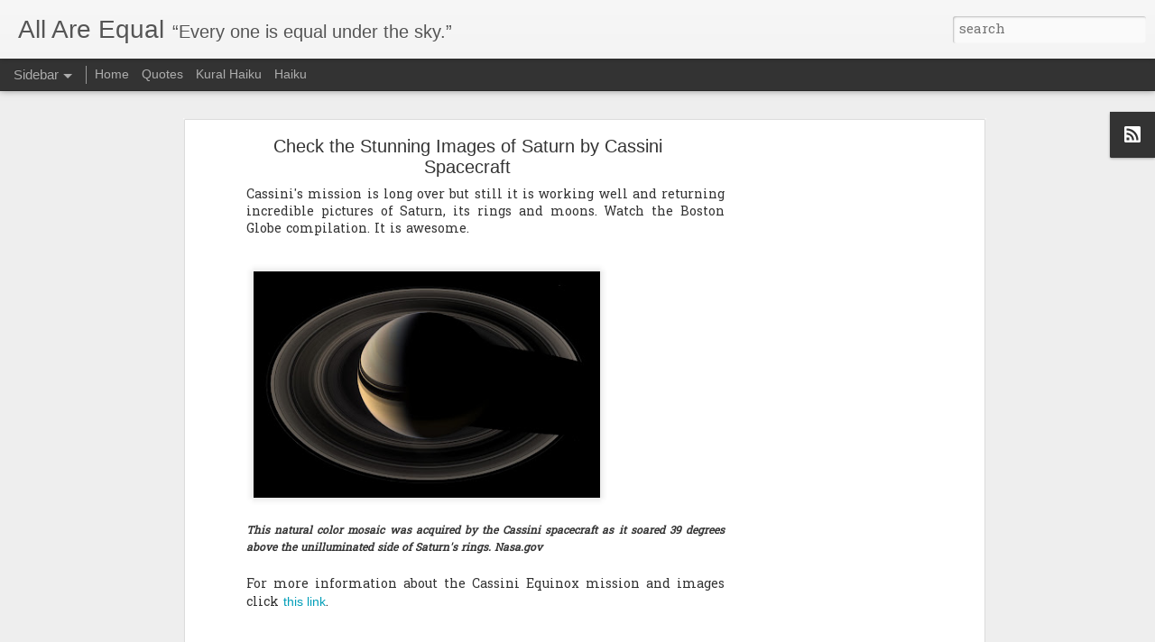

--- FILE ---
content_type: text/html; charset=utf-8
request_url: https://www.google.com/recaptcha/api2/aframe
body_size: 266
content:
<!DOCTYPE HTML><html><head><meta http-equiv="content-type" content="text/html; charset=UTF-8"></head><body><script nonce="WmLLgoJvvopc0vBwEaO5yA">/** Anti-fraud and anti-abuse applications only. See google.com/recaptcha */ try{var clients={'sodar':'https://pagead2.googlesyndication.com/pagead/sodar?'};window.addEventListener("message",function(a){try{if(a.source===window.parent){var b=JSON.parse(a.data);var c=clients[b['id']];if(c){var d=document.createElement('img');d.src=c+b['params']+'&rc='+(localStorage.getItem("rc::a")?sessionStorage.getItem("rc::b"):"");window.document.body.appendChild(d);sessionStorage.setItem("rc::e",parseInt(sessionStorage.getItem("rc::e")||0)+1);localStorage.setItem("rc::h",'1769056191343');}}}catch(b){}});window.parent.postMessage("_grecaptcha_ready", "*");}catch(b){}</script></body></html>